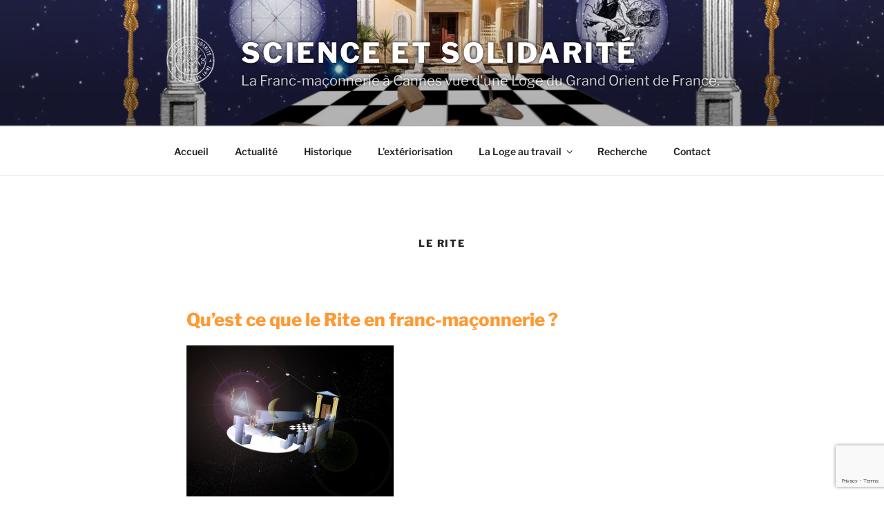

--- FILE ---
content_type: text/html; charset=utf-8
request_url: https://www.google.com/recaptcha/api2/anchor?ar=1&k=6LdAwIsUAAAAAGiffa4GsSm3_U631gYCXOPeOExB&co=aHR0cHM6Ly93d3cuc2NpZW5jZS1zb2xpZGFyaXRlLm9yZzo0NDM.&hl=en&v=PoyoqOPhxBO7pBk68S4YbpHZ&size=invisible&anchor-ms=20000&execute-ms=30000&cb=yb6v8tm3goia
body_size: 48628
content:
<!DOCTYPE HTML><html dir="ltr" lang="en"><head><meta http-equiv="Content-Type" content="text/html; charset=UTF-8">
<meta http-equiv="X-UA-Compatible" content="IE=edge">
<title>reCAPTCHA</title>
<style type="text/css">
/* cyrillic-ext */
@font-face {
  font-family: 'Roboto';
  font-style: normal;
  font-weight: 400;
  font-stretch: 100%;
  src: url(//fonts.gstatic.com/s/roboto/v48/KFO7CnqEu92Fr1ME7kSn66aGLdTylUAMa3GUBHMdazTgWw.woff2) format('woff2');
  unicode-range: U+0460-052F, U+1C80-1C8A, U+20B4, U+2DE0-2DFF, U+A640-A69F, U+FE2E-FE2F;
}
/* cyrillic */
@font-face {
  font-family: 'Roboto';
  font-style: normal;
  font-weight: 400;
  font-stretch: 100%;
  src: url(//fonts.gstatic.com/s/roboto/v48/KFO7CnqEu92Fr1ME7kSn66aGLdTylUAMa3iUBHMdazTgWw.woff2) format('woff2');
  unicode-range: U+0301, U+0400-045F, U+0490-0491, U+04B0-04B1, U+2116;
}
/* greek-ext */
@font-face {
  font-family: 'Roboto';
  font-style: normal;
  font-weight: 400;
  font-stretch: 100%;
  src: url(//fonts.gstatic.com/s/roboto/v48/KFO7CnqEu92Fr1ME7kSn66aGLdTylUAMa3CUBHMdazTgWw.woff2) format('woff2');
  unicode-range: U+1F00-1FFF;
}
/* greek */
@font-face {
  font-family: 'Roboto';
  font-style: normal;
  font-weight: 400;
  font-stretch: 100%;
  src: url(//fonts.gstatic.com/s/roboto/v48/KFO7CnqEu92Fr1ME7kSn66aGLdTylUAMa3-UBHMdazTgWw.woff2) format('woff2');
  unicode-range: U+0370-0377, U+037A-037F, U+0384-038A, U+038C, U+038E-03A1, U+03A3-03FF;
}
/* math */
@font-face {
  font-family: 'Roboto';
  font-style: normal;
  font-weight: 400;
  font-stretch: 100%;
  src: url(//fonts.gstatic.com/s/roboto/v48/KFO7CnqEu92Fr1ME7kSn66aGLdTylUAMawCUBHMdazTgWw.woff2) format('woff2');
  unicode-range: U+0302-0303, U+0305, U+0307-0308, U+0310, U+0312, U+0315, U+031A, U+0326-0327, U+032C, U+032F-0330, U+0332-0333, U+0338, U+033A, U+0346, U+034D, U+0391-03A1, U+03A3-03A9, U+03B1-03C9, U+03D1, U+03D5-03D6, U+03F0-03F1, U+03F4-03F5, U+2016-2017, U+2034-2038, U+203C, U+2040, U+2043, U+2047, U+2050, U+2057, U+205F, U+2070-2071, U+2074-208E, U+2090-209C, U+20D0-20DC, U+20E1, U+20E5-20EF, U+2100-2112, U+2114-2115, U+2117-2121, U+2123-214F, U+2190, U+2192, U+2194-21AE, U+21B0-21E5, U+21F1-21F2, U+21F4-2211, U+2213-2214, U+2216-22FF, U+2308-230B, U+2310, U+2319, U+231C-2321, U+2336-237A, U+237C, U+2395, U+239B-23B7, U+23D0, U+23DC-23E1, U+2474-2475, U+25AF, U+25B3, U+25B7, U+25BD, U+25C1, U+25CA, U+25CC, U+25FB, U+266D-266F, U+27C0-27FF, U+2900-2AFF, U+2B0E-2B11, U+2B30-2B4C, U+2BFE, U+3030, U+FF5B, U+FF5D, U+1D400-1D7FF, U+1EE00-1EEFF;
}
/* symbols */
@font-face {
  font-family: 'Roboto';
  font-style: normal;
  font-weight: 400;
  font-stretch: 100%;
  src: url(//fonts.gstatic.com/s/roboto/v48/KFO7CnqEu92Fr1ME7kSn66aGLdTylUAMaxKUBHMdazTgWw.woff2) format('woff2');
  unicode-range: U+0001-000C, U+000E-001F, U+007F-009F, U+20DD-20E0, U+20E2-20E4, U+2150-218F, U+2190, U+2192, U+2194-2199, U+21AF, U+21E6-21F0, U+21F3, U+2218-2219, U+2299, U+22C4-22C6, U+2300-243F, U+2440-244A, U+2460-24FF, U+25A0-27BF, U+2800-28FF, U+2921-2922, U+2981, U+29BF, U+29EB, U+2B00-2BFF, U+4DC0-4DFF, U+FFF9-FFFB, U+10140-1018E, U+10190-1019C, U+101A0, U+101D0-101FD, U+102E0-102FB, U+10E60-10E7E, U+1D2C0-1D2D3, U+1D2E0-1D37F, U+1F000-1F0FF, U+1F100-1F1AD, U+1F1E6-1F1FF, U+1F30D-1F30F, U+1F315, U+1F31C, U+1F31E, U+1F320-1F32C, U+1F336, U+1F378, U+1F37D, U+1F382, U+1F393-1F39F, U+1F3A7-1F3A8, U+1F3AC-1F3AF, U+1F3C2, U+1F3C4-1F3C6, U+1F3CA-1F3CE, U+1F3D4-1F3E0, U+1F3ED, U+1F3F1-1F3F3, U+1F3F5-1F3F7, U+1F408, U+1F415, U+1F41F, U+1F426, U+1F43F, U+1F441-1F442, U+1F444, U+1F446-1F449, U+1F44C-1F44E, U+1F453, U+1F46A, U+1F47D, U+1F4A3, U+1F4B0, U+1F4B3, U+1F4B9, U+1F4BB, U+1F4BF, U+1F4C8-1F4CB, U+1F4D6, U+1F4DA, U+1F4DF, U+1F4E3-1F4E6, U+1F4EA-1F4ED, U+1F4F7, U+1F4F9-1F4FB, U+1F4FD-1F4FE, U+1F503, U+1F507-1F50B, U+1F50D, U+1F512-1F513, U+1F53E-1F54A, U+1F54F-1F5FA, U+1F610, U+1F650-1F67F, U+1F687, U+1F68D, U+1F691, U+1F694, U+1F698, U+1F6AD, U+1F6B2, U+1F6B9-1F6BA, U+1F6BC, U+1F6C6-1F6CF, U+1F6D3-1F6D7, U+1F6E0-1F6EA, U+1F6F0-1F6F3, U+1F6F7-1F6FC, U+1F700-1F7FF, U+1F800-1F80B, U+1F810-1F847, U+1F850-1F859, U+1F860-1F887, U+1F890-1F8AD, U+1F8B0-1F8BB, U+1F8C0-1F8C1, U+1F900-1F90B, U+1F93B, U+1F946, U+1F984, U+1F996, U+1F9E9, U+1FA00-1FA6F, U+1FA70-1FA7C, U+1FA80-1FA89, U+1FA8F-1FAC6, U+1FACE-1FADC, U+1FADF-1FAE9, U+1FAF0-1FAF8, U+1FB00-1FBFF;
}
/* vietnamese */
@font-face {
  font-family: 'Roboto';
  font-style: normal;
  font-weight: 400;
  font-stretch: 100%;
  src: url(//fonts.gstatic.com/s/roboto/v48/KFO7CnqEu92Fr1ME7kSn66aGLdTylUAMa3OUBHMdazTgWw.woff2) format('woff2');
  unicode-range: U+0102-0103, U+0110-0111, U+0128-0129, U+0168-0169, U+01A0-01A1, U+01AF-01B0, U+0300-0301, U+0303-0304, U+0308-0309, U+0323, U+0329, U+1EA0-1EF9, U+20AB;
}
/* latin-ext */
@font-face {
  font-family: 'Roboto';
  font-style: normal;
  font-weight: 400;
  font-stretch: 100%;
  src: url(//fonts.gstatic.com/s/roboto/v48/KFO7CnqEu92Fr1ME7kSn66aGLdTylUAMa3KUBHMdazTgWw.woff2) format('woff2');
  unicode-range: U+0100-02BA, U+02BD-02C5, U+02C7-02CC, U+02CE-02D7, U+02DD-02FF, U+0304, U+0308, U+0329, U+1D00-1DBF, U+1E00-1E9F, U+1EF2-1EFF, U+2020, U+20A0-20AB, U+20AD-20C0, U+2113, U+2C60-2C7F, U+A720-A7FF;
}
/* latin */
@font-face {
  font-family: 'Roboto';
  font-style: normal;
  font-weight: 400;
  font-stretch: 100%;
  src: url(//fonts.gstatic.com/s/roboto/v48/KFO7CnqEu92Fr1ME7kSn66aGLdTylUAMa3yUBHMdazQ.woff2) format('woff2');
  unicode-range: U+0000-00FF, U+0131, U+0152-0153, U+02BB-02BC, U+02C6, U+02DA, U+02DC, U+0304, U+0308, U+0329, U+2000-206F, U+20AC, U+2122, U+2191, U+2193, U+2212, U+2215, U+FEFF, U+FFFD;
}
/* cyrillic-ext */
@font-face {
  font-family: 'Roboto';
  font-style: normal;
  font-weight: 500;
  font-stretch: 100%;
  src: url(//fonts.gstatic.com/s/roboto/v48/KFO7CnqEu92Fr1ME7kSn66aGLdTylUAMa3GUBHMdazTgWw.woff2) format('woff2');
  unicode-range: U+0460-052F, U+1C80-1C8A, U+20B4, U+2DE0-2DFF, U+A640-A69F, U+FE2E-FE2F;
}
/* cyrillic */
@font-face {
  font-family: 'Roboto';
  font-style: normal;
  font-weight: 500;
  font-stretch: 100%;
  src: url(//fonts.gstatic.com/s/roboto/v48/KFO7CnqEu92Fr1ME7kSn66aGLdTylUAMa3iUBHMdazTgWw.woff2) format('woff2');
  unicode-range: U+0301, U+0400-045F, U+0490-0491, U+04B0-04B1, U+2116;
}
/* greek-ext */
@font-face {
  font-family: 'Roboto';
  font-style: normal;
  font-weight: 500;
  font-stretch: 100%;
  src: url(//fonts.gstatic.com/s/roboto/v48/KFO7CnqEu92Fr1ME7kSn66aGLdTylUAMa3CUBHMdazTgWw.woff2) format('woff2');
  unicode-range: U+1F00-1FFF;
}
/* greek */
@font-face {
  font-family: 'Roboto';
  font-style: normal;
  font-weight: 500;
  font-stretch: 100%;
  src: url(//fonts.gstatic.com/s/roboto/v48/KFO7CnqEu92Fr1ME7kSn66aGLdTylUAMa3-UBHMdazTgWw.woff2) format('woff2');
  unicode-range: U+0370-0377, U+037A-037F, U+0384-038A, U+038C, U+038E-03A1, U+03A3-03FF;
}
/* math */
@font-face {
  font-family: 'Roboto';
  font-style: normal;
  font-weight: 500;
  font-stretch: 100%;
  src: url(//fonts.gstatic.com/s/roboto/v48/KFO7CnqEu92Fr1ME7kSn66aGLdTylUAMawCUBHMdazTgWw.woff2) format('woff2');
  unicode-range: U+0302-0303, U+0305, U+0307-0308, U+0310, U+0312, U+0315, U+031A, U+0326-0327, U+032C, U+032F-0330, U+0332-0333, U+0338, U+033A, U+0346, U+034D, U+0391-03A1, U+03A3-03A9, U+03B1-03C9, U+03D1, U+03D5-03D6, U+03F0-03F1, U+03F4-03F5, U+2016-2017, U+2034-2038, U+203C, U+2040, U+2043, U+2047, U+2050, U+2057, U+205F, U+2070-2071, U+2074-208E, U+2090-209C, U+20D0-20DC, U+20E1, U+20E5-20EF, U+2100-2112, U+2114-2115, U+2117-2121, U+2123-214F, U+2190, U+2192, U+2194-21AE, U+21B0-21E5, U+21F1-21F2, U+21F4-2211, U+2213-2214, U+2216-22FF, U+2308-230B, U+2310, U+2319, U+231C-2321, U+2336-237A, U+237C, U+2395, U+239B-23B7, U+23D0, U+23DC-23E1, U+2474-2475, U+25AF, U+25B3, U+25B7, U+25BD, U+25C1, U+25CA, U+25CC, U+25FB, U+266D-266F, U+27C0-27FF, U+2900-2AFF, U+2B0E-2B11, U+2B30-2B4C, U+2BFE, U+3030, U+FF5B, U+FF5D, U+1D400-1D7FF, U+1EE00-1EEFF;
}
/* symbols */
@font-face {
  font-family: 'Roboto';
  font-style: normal;
  font-weight: 500;
  font-stretch: 100%;
  src: url(//fonts.gstatic.com/s/roboto/v48/KFO7CnqEu92Fr1ME7kSn66aGLdTylUAMaxKUBHMdazTgWw.woff2) format('woff2');
  unicode-range: U+0001-000C, U+000E-001F, U+007F-009F, U+20DD-20E0, U+20E2-20E4, U+2150-218F, U+2190, U+2192, U+2194-2199, U+21AF, U+21E6-21F0, U+21F3, U+2218-2219, U+2299, U+22C4-22C6, U+2300-243F, U+2440-244A, U+2460-24FF, U+25A0-27BF, U+2800-28FF, U+2921-2922, U+2981, U+29BF, U+29EB, U+2B00-2BFF, U+4DC0-4DFF, U+FFF9-FFFB, U+10140-1018E, U+10190-1019C, U+101A0, U+101D0-101FD, U+102E0-102FB, U+10E60-10E7E, U+1D2C0-1D2D3, U+1D2E0-1D37F, U+1F000-1F0FF, U+1F100-1F1AD, U+1F1E6-1F1FF, U+1F30D-1F30F, U+1F315, U+1F31C, U+1F31E, U+1F320-1F32C, U+1F336, U+1F378, U+1F37D, U+1F382, U+1F393-1F39F, U+1F3A7-1F3A8, U+1F3AC-1F3AF, U+1F3C2, U+1F3C4-1F3C6, U+1F3CA-1F3CE, U+1F3D4-1F3E0, U+1F3ED, U+1F3F1-1F3F3, U+1F3F5-1F3F7, U+1F408, U+1F415, U+1F41F, U+1F426, U+1F43F, U+1F441-1F442, U+1F444, U+1F446-1F449, U+1F44C-1F44E, U+1F453, U+1F46A, U+1F47D, U+1F4A3, U+1F4B0, U+1F4B3, U+1F4B9, U+1F4BB, U+1F4BF, U+1F4C8-1F4CB, U+1F4D6, U+1F4DA, U+1F4DF, U+1F4E3-1F4E6, U+1F4EA-1F4ED, U+1F4F7, U+1F4F9-1F4FB, U+1F4FD-1F4FE, U+1F503, U+1F507-1F50B, U+1F50D, U+1F512-1F513, U+1F53E-1F54A, U+1F54F-1F5FA, U+1F610, U+1F650-1F67F, U+1F687, U+1F68D, U+1F691, U+1F694, U+1F698, U+1F6AD, U+1F6B2, U+1F6B9-1F6BA, U+1F6BC, U+1F6C6-1F6CF, U+1F6D3-1F6D7, U+1F6E0-1F6EA, U+1F6F0-1F6F3, U+1F6F7-1F6FC, U+1F700-1F7FF, U+1F800-1F80B, U+1F810-1F847, U+1F850-1F859, U+1F860-1F887, U+1F890-1F8AD, U+1F8B0-1F8BB, U+1F8C0-1F8C1, U+1F900-1F90B, U+1F93B, U+1F946, U+1F984, U+1F996, U+1F9E9, U+1FA00-1FA6F, U+1FA70-1FA7C, U+1FA80-1FA89, U+1FA8F-1FAC6, U+1FACE-1FADC, U+1FADF-1FAE9, U+1FAF0-1FAF8, U+1FB00-1FBFF;
}
/* vietnamese */
@font-face {
  font-family: 'Roboto';
  font-style: normal;
  font-weight: 500;
  font-stretch: 100%;
  src: url(//fonts.gstatic.com/s/roboto/v48/KFO7CnqEu92Fr1ME7kSn66aGLdTylUAMa3OUBHMdazTgWw.woff2) format('woff2');
  unicode-range: U+0102-0103, U+0110-0111, U+0128-0129, U+0168-0169, U+01A0-01A1, U+01AF-01B0, U+0300-0301, U+0303-0304, U+0308-0309, U+0323, U+0329, U+1EA0-1EF9, U+20AB;
}
/* latin-ext */
@font-face {
  font-family: 'Roboto';
  font-style: normal;
  font-weight: 500;
  font-stretch: 100%;
  src: url(//fonts.gstatic.com/s/roboto/v48/KFO7CnqEu92Fr1ME7kSn66aGLdTylUAMa3KUBHMdazTgWw.woff2) format('woff2');
  unicode-range: U+0100-02BA, U+02BD-02C5, U+02C7-02CC, U+02CE-02D7, U+02DD-02FF, U+0304, U+0308, U+0329, U+1D00-1DBF, U+1E00-1E9F, U+1EF2-1EFF, U+2020, U+20A0-20AB, U+20AD-20C0, U+2113, U+2C60-2C7F, U+A720-A7FF;
}
/* latin */
@font-face {
  font-family: 'Roboto';
  font-style: normal;
  font-weight: 500;
  font-stretch: 100%;
  src: url(//fonts.gstatic.com/s/roboto/v48/KFO7CnqEu92Fr1ME7kSn66aGLdTylUAMa3yUBHMdazQ.woff2) format('woff2');
  unicode-range: U+0000-00FF, U+0131, U+0152-0153, U+02BB-02BC, U+02C6, U+02DA, U+02DC, U+0304, U+0308, U+0329, U+2000-206F, U+20AC, U+2122, U+2191, U+2193, U+2212, U+2215, U+FEFF, U+FFFD;
}
/* cyrillic-ext */
@font-face {
  font-family: 'Roboto';
  font-style: normal;
  font-weight: 900;
  font-stretch: 100%;
  src: url(//fonts.gstatic.com/s/roboto/v48/KFO7CnqEu92Fr1ME7kSn66aGLdTylUAMa3GUBHMdazTgWw.woff2) format('woff2');
  unicode-range: U+0460-052F, U+1C80-1C8A, U+20B4, U+2DE0-2DFF, U+A640-A69F, U+FE2E-FE2F;
}
/* cyrillic */
@font-face {
  font-family: 'Roboto';
  font-style: normal;
  font-weight: 900;
  font-stretch: 100%;
  src: url(//fonts.gstatic.com/s/roboto/v48/KFO7CnqEu92Fr1ME7kSn66aGLdTylUAMa3iUBHMdazTgWw.woff2) format('woff2');
  unicode-range: U+0301, U+0400-045F, U+0490-0491, U+04B0-04B1, U+2116;
}
/* greek-ext */
@font-face {
  font-family: 'Roboto';
  font-style: normal;
  font-weight: 900;
  font-stretch: 100%;
  src: url(//fonts.gstatic.com/s/roboto/v48/KFO7CnqEu92Fr1ME7kSn66aGLdTylUAMa3CUBHMdazTgWw.woff2) format('woff2');
  unicode-range: U+1F00-1FFF;
}
/* greek */
@font-face {
  font-family: 'Roboto';
  font-style: normal;
  font-weight: 900;
  font-stretch: 100%;
  src: url(//fonts.gstatic.com/s/roboto/v48/KFO7CnqEu92Fr1ME7kSn66aGLdTylUAMa3-UBHMdazTgWw.woff2) format('woff2');
  unicode-range: U+0370-0377, U+037A-037F, U+0384-038A, U+038C, U+038E-03A1, U+03A3-03FF;
}
/* math */
@font-face {
  font-family: 'Roboto';
  font-style: normal;
  font-weight: 900;
  font-stretch: 100%;
  src: url(//fonts.gstatic.com/s/roboto/v48/KFO7CnqEu92Fr1ME7kSn66aGLdTylUAMawCUBHMdazTgWw.woff2) format('woff2');
  unicode-range: U+0302-0303, U+0305, U+0307-0308, U+0310, U+0312, U+0315, U+031A, U+0326-0327, U+032C, U+032F-0330, U+0332-0333, U+0338, U+033A, U+0346, U+034D, U+0391-03A1, U+03A3-03A9, U+03B1-03C9, U+03D1, U+03D5-03D6, U+03F0-03F1, U+03F4-03F5, U+2016-2017, U+2034-2038, U+203C, U+2040, U+2043, U+2047, U+2050, U+2057, U+205F, U+2070-2071, U+2074-208E, U+2090-209C, U+20D0-20DC, U+20E1, U+20E5-20EF, U+2100-2112, U+2114-2115, U+2117-2121, U+2123-214F, U+2190, U+2192, U+2194-21AE, U+21B0-21E5, U+21F1-21F2, U+21F4-2211, U+2213-2214, U+2216-22FF, U+2308-230B, U+2310, U+2319, U+231C-2321, U+2336-237A, U+237C, U+2395, U+239B-23B7, U+23D0, U+23DC-23E1, U+2474-2475, U+25AF, U+25B3, U+25B7, U+25BD, U+25C1, U+25CA, U+25CC, U+25FB, U+266D-266F, U+27C0-27FF, U+2900-2AFF, U+2B0E-2B11, U+2B30-2B4C, U+2BFE, U+3030, U+FF5B, U+FF5D, U+1D400-1D7FF, U+1EE00-1EEFF;
}
/* symbols */
@font-face {
  font-family: 'Roboto';
  font-style: normal;
  font-weight: 900;
  font-stretch: 100%;
  src: url(//fonts.gstatic.com/s/roboto/v48/KFO7CnqEu92Fr1ME7kSn66aGLdTylUAMaxKUBHMdazTgWw.woff2) format('woff2');
  unicode-range: U+0001-000C, U+000E-001F, U+007F-009F, U+20DD-20E0, U+20E2-20E4, U+2150-218F, U+2190, U+2192, U+2194-2199, U+21AF, U+21E6-21F0, U+21F3, U+2218-2219, U+2299, U+22C4-22C6, U+2300-243F, U+2440-244A, U+2460-24FF, U+25A0-27BF, U+2800-28FF, U+2921-2922, U+2981, U+29BF, U+29EB, U+2B00-2BFF, U+4DC0-4DFF, U+FFF9-FFFB, U+10140-1018E, U+10190-1019C, U+101A0, U+101D0-101FD, U+102E0-102FB, U+10E60-10E7E, U+1D2C0-1D2D3, U+1D2E0-1D37F, U+1F000-1F0FF, U+1F100-1F1AD, U+1F1E6-1F1FF, U+1F30D-1F30F, U+1F315, U+1F31C, U+1F31E, U+1F320-1F32C, U+1F336, U+1F378, U+1F37D, U+1F382, U+1F393-1F39F, U+1F3A7-1F3A8, U+1F3AC-1F3AF, U+1F3C2, U+1F3C4-1F3C6, U+1F3CA-1F3CE, U+1F3D4-1F3E0, U+1F3ED, U+1F3F1-1F3F3, U+1F3F5-1F3F7, U+1F408, U+1F415, U+1F41F, U+1F426, U+1F43F, U+1F441-1F442, U+1F444, U+1F446-1F449, U+1F44C-1F44E, U+1F453, U+1F46A, U+1F47D, U+1F4A3, U+1F4B0, U+1F4B3, U+1F4B9, U+1F4BB, U+1F4BF, U+1F4C8-1F4CB, U+1F4D6, U+1F4DA, U+1F4DF, U+1F4E3-1F4E6, U+1F4EA-1F4ED, U+1F4F7, U+1F4F9-1F4FB, U+1F4FD-1F4FE, U+1F503, U+1F507-1F50B, U+1F50D, U+1F512-1F513, U+1F53E-1F54A, U+1F54F-1F5FA, U+1F610, U+1F650-1F67F, U+1F687, U+1F68D, U+1F691, U+1F694, U+1F698, U+1F6AD, U+1F6B2, U+1F6B9-1F6BA, U+1F6BC, U+1F6C6-1F6CF, U+1F6D3-1F6D7, U+1F6E0-1F6EA, U+1F6F0-1F6F3, U+1F6F7-1F6FC, U+1F700-1F7FF, U+1F800-1F80B, U+1F810-1F847, U+1F850-1F859, U+1F860-1F887, U+1F890-1F8AD, U+1F8B0-1F8BB, U+1F8C0-1F8C1, U+1F900-1F90B, U+1F93B, U+1F946, U+1F984, U+1F996, U+1F9E9, U+1FA00-1FA6F, U+1FA70-1FA7C, U+1FA80-1FA89, U+1FA8F-1FAC6, U+1FACE-1FADC, U+1FADF-1FAE9, U+1FAF0-1FAF8, U+1FB00-1FBFF;
}
/* vietnamese */
@font-face {
  font-family: 'Roboto';
  font-style: normal;
  font-weight: 900;
  font-stretch: 100%;
  src: url(//fonts.gstatic.com/s/roboto/v48/KFO7CnqEu92Fr1ME7kSn66aGLdTylUAMa3OUBHMdazTgWw.woff2) format('woff2');
  unicode-range: U+0102-0103, U+0110-0111, U+0128-0129, U+0168-0169, U+01A0-01A1, U+01AF-01B0, U+0300-0301, U+0303-0304, U+0308-0309, U+0323, U+0329, U+1EA0-1EF9, U+20AB;
}
/* latin-ext */
@font-face {
  font-family: 'Roboto';
  font-style: normal;
  font-weight: 900;
  font-stretch: 100%;
  src: url(//fonts.gstatic.com/s/roboto/v48/KFO7CnqEu92Fr1ME7kSn66aGLdTylUAMa3KUBHMdazTgWw.woff2) format('woff2');
  unicode-range: U+0100-02BA, U+02BD-02C5, U+02C7-02CC, U+02CE-02D7, U+02DD-02FF, U+0304, U+0308, U+0329, U+1D00-1DBF, U+1E00-1E9F, U+1EF2-1EFF, U+2020, U+20A0-20AB, U+20AD-20C0, U+2113, U+2C60-2C7F, U+A720-A7FF;
}
/* latin */
@font-face {
  font-family: 'Roboto';
  font-style: normal;
  font-weight: 900;
  font-stretch: 100%;
  src: url(//fonts.gstatic.com/s/roboto/v48/KFO7CnqEu92Fr1ME7kSn66aGLdTylUAMa3yUBHMdazQ.woff2) format('woff2');
  unicode-range: U+0000-00FF, U+0131, U+0152-0153, U+02BB-02BC, U+02C6, U+02DA, U+02DC, U+0304, U+0308, U+0329, U+2000-206F, U+20AC, U+2122, U+2191, U+2193, U+2212, U+2215, U+FEFF, U+FFFD;
}

</style>
<link rel="stylesheet" type="text/css" href="https://www.gstatic.com/recaptcha/releases/PoyoqOPhxBO7pBk68S4YbpHZ/styles__ltr.css">
<script nonce="GDKxRMgHyOGbkaU9x2e7JQ" type="text/javascript">window['__recaptcha_api'] = 'https://www.google.com/recaptcha/api2/';</script>
<script type="text/javascript" src="https://www.gstatic.com/recaptcha/releases/PoyoqOPhxBO7pBk68S4YbpHZ/recaptcha__en.js" nonce="GDKxRMgHyOGbkaU9x2e7JQ">
      
    </script></head>
<body><div id="rc-anchor-alert" class="rc-anchor-alert"></div>
<input type="hidden" id="recaptcha-token" value="[base64]">
<script type="text/javascript" nonce="GDKxRMgHyOGbkaU9x2e7JQ">
      recaptcha.anchor.Main.init("[\x22ainput\x22,[\x22bgdata\x22,\x22\x22,\[base64]/[base64]/[base64]/[base64]/[base64]/[base64]/[base64]/[base64]/[base64]/[base64]\\u003d\x22,\[base64]\\u003d\\u003d\x22,\x22S8Odwo4cK8Oow45VwovDqcO8c30eSsKrw6tjQMKtR3LDucOzwrtTfcOXw7zCggDCpg08wqUkwqZ5a8KIecKaJQXDoHR8ecKpwpfDj8KRw5PDhMKaw5fDogHCsmjCo8KowqvCkcK4w4vCgSbDvcKhC8KPZFDDicO6worDosOZw7/CjMOywq0HTsKSwql3fAg2wqQjwrIdBcKewpvDqU/DocK7w5bCn8OsB0FGwrcdwqHCvMKNwpktGcK0HUDDocOywobCtMOPwoHCoz3DkzXCgMOAw4LDjsO1wpsKwptAIMOfwr01wpJcSMOjwqAeZcKuw5tJT8KkwrVuw6pQw5HCnDfDngrCs1HCjcO/OcK9w5tIwrzDi8OQF8OMPj4XBcKHZQ55UcOeJsKeR8OYLcOSwr7Dg3HDlsKyw7DCmCLDnyVCegbCojUaw416w7Y3wqfCnxzDpTXDvsKJH8OZwqpQwq7DksK7w4PDr1hUcMK/[base64]/CsD0Nw6kSwqdIeUPDhCISw6zDlMORGcK6w4B9KhNgNAvDr8KTH23CssO/PGxDwrTCiERWw4XDv8OyScObw7nCq8OqXG0oNsOnwpk1QcOFTHM5N8Onw4LCk8OPw4/Cl8K4PcKgwrA2EcKCwoHCihrDjsO4fmfDvgABwqtzwpfCrMOuwppCXWvDiMOzFhx8FmJtwrzDrlNjw77CvcKZWsOjFWx5w6wiB8Kxw7zClMO2wr/ClsO3W1RzLDJNB1MGwrbDi1lccMOjwqQdwoltOsKTHsKMKsKXw7DDuMKeN8O7wqnCrcKww64aw7Mjw6Q7dcK3bgxXwqbDgMOFwrzCgcOIwqfDlW3CrUHDnsOVwrF/wq7Cj8KTRcKkwph3bsOnw6TCsiYoHsKswoYsw6sPwqbDrcK/wq9fBcK/[base64]/Dsktlw7/DtHNTw5fDuMOSInPDgEzCocK/[base64]/Dv8KPwozChcKBwrgBNsOef8OfBRVxOcK5w6fCmmVUEQXDu8KKdXTChcKpwosNw7bCpg/[base64]/DqljDu8OGOMKWAcK4FMO3w43DncKLw7vCvCnDiiMkPEh9VFLDv8O6TMOnfcKRfcOjwr14Kz8BdnjDmCTCr3sLwqDDh1JkPsKhwpfDksKgwr4xw54twq7DtMKbwpzCtcOALsK1w7/[base64]/Ck0Bzw7gjw6xtwrxSMnAywok7w4BvdidGbVLDtGvDgMO/UhJDwp4oTCHCvXYVesKrNcO5w5zCngDChsK0wpTCpcO1VMO2ZBDCuBFNw5jDrm3DlcO2w68Zwq/[base64]/[base64]/DlMKaKsOqwo4aRsKRHsOvTcKOe2g6wrYhf8KrFEjDo3HDmmHCpcOuZA/CrAPCqMOIwqfDhkDDh8OJwowMEVp5wrRRw6MgwpHChcKzf8KVC8KnAT3CtsKATMO1CTFJwozDssKfwq7DosK/[base64]/w4zCvE/[base64]/Co8OxW8OKCiDDmsO2KcKfwonCrD5yw5PDgVfDoxXCkcOyw7nDj8O9woM1w4UzCAM7wqI8XCtRwrjDssO6EsKNw4nCncK6w4cEFMKVCypww5E0Z8K3wrQ7w61mRcKiw455w5QewqLCn8K8Bx/[base64]/CEBBw6TDoMKWwqpdw43DvMO1woDCiWNlVG8wwqQhwpjCgkMhw4k/w7lWw7fDisOUecKGacO/wqPCt8KdwovCuHxnw67Co8OSRAkRGcKDABzDtS/CswrCrcKgcsKJw7XDrcO9AlXChcKawqktO8KNw7DDo1/CuMKAb3LDsmnCrFzCqGfDtsKdw4ULw5jDv2jCpwZGwoQdw7ILIMKXY8Kdw5J6wr1YwonCvWvDkFQTw7rDmSfDjlLDiiwBwp/DtsOmw4FYSCbCpRDCoMOiw6g9w5HCo8K+wo/Cmk3CjMOJwr/CssOZw50WLjzDs27DqiI5CwbDjHwgwpcSw7LCnTjCvRXCs8KWwqzCmywNwoTCtMKgwqUDb8ObwohmN2DDn20gbMOXw5IQw6TDqMOZwqzDpMOOBGzDhMO5woHCjRPDusKHB8KZw4jCuMKrwrHCixY/FcKwN3JewqR0wqh4woAcwqxfw7/[base64]/KsK9w7EKGFjChSVSZVnDqsKefMOMwrk8w5V4dy0+w7/[base64]/DgsOVw6N9McOrwozDiAvDl8KDBkvDsw9+w77Cp8OkwqZ6woACIMOCACV8DcKXwrUtOcOeVsKgw7/[base64]/[base64]/wpvDlsOMJMKYGMOVw7dpw74WwoXCpUXCicKOP1gld3/DgUXCnH0HdFhbaGbDkDbDpk/DtcO1WQkFIcKswoHDnnzDsDTDicKLwrfClcO+wrdLw7l6J1TDoULCg2/DuS7DuxTChMODGsKgVMORw7bCs2IqbnLCpcOIwphfw6IfUQPCtQAVBAkJw6M5G1lnwoguw6/ClcO9w5QATMKBw7hIM3gMY0TDkMOfE8OfW8K+Vy01w7NeD8K7HWxlwpdLwpc5w4HCvMO4wpkSMzHCv8K1wpfDpwdmTEpYNMOWNH/DosOfwqRjR8OVc1EyScKmfMKew55gKH5qTsOsEC/CrxjDlsOZw4XCn8OyJ8OBwpw1wqHDisKaGiHCt8KzesO4fDNRUMO3PmHCtThAw7TDrQzDvHPDq37DoCLCrVNUwojCvxLDiMKoZg4rCMOIw4RNw5h7w6HDtxg4wqluLsK8UD3CtsKVaMOOTGHCtR/Dng5GNyQPDsOkPsOYw4o8w6NGP8OLwoLDjWEnGU/DmcKiwoUGKsOqQyPCqcO9wobDiMKXwpt/w5B2VXsaEx3CuVnCpWPDjnHDlcKCYsO/TsOOCH3DssOCWyTDmFh2TxnDlcKiMsOQwrU+LF8HdcOWS8Kdw7UyWMK1w7/[base64]/CnsK0Q2sewp1hQ8OHfsKiW8K0w5FpwqPDpE8GHwfCuyVEUiQVw4VUdAnDiMOqLlDCi21Mwo8QLCsUw7vDusONw4vCgcOOw440w5XCnQEHwrXDm8O/w7HCusOyRwN7OcO0AwPCr8KUf8OHMzXClAQ2w7nDu8O+woTDiMKXw7gRYcOmDBPDpsOVw4Nxw6vDkT3DvsOYT8OlDsODGcKuBFhMw7BUBMObB27Di8OmXGbCsETDpy8uY8O0w7QXwrt9wqJUwpNMwrprwphwNFc6wqJ/[base64]/DpzUowpbCoFoYwqZaHnjDmMKIw5fCuQDCsWFlPcO7Tw/[base64]/CncKkwoBcwqrCgcOQGMKgwpjClcONwr48dcKBw5F9VBHDj3Mse8K7w4XDjcOaw5M7d3/DuznDucOtWWjDrxtYYsK3DknDgMOyUcOxA8Ofw7VZM8OZw4LCosKUwrnDoy5dABDDrg81wqtFw6IreMKJwqzCr8KHw4Qww7PCuCdewpXCqMKNwo/DmWkmwqFZwqJzFcKTw4nCpyjDl17ChMOKcsKaw5rCscKECcO8wojCt8O5wp0Zw7lkfHfDmsKaPih2wo7Cu8Otw5jDu8Oxw5sTw7TCgsOowrgiw43CjsODwoHDosOVSB8gcwvDnsOlQcKdeijDigY0KgfCrgtww4bDqC7CiMO7woMdwrk9Wn1/Z8KHw7M+Gn5fwrXCuh4aw4vDn8O1aTo3wo4+w5DDtMO4N8O/w7fDtnsDwoHDsMOkCm3CoMKdw4TCny4hC1gtw55ZSsK8fDvCtSbDkMO9HcOfIMK/wr/DoQfCm8OARsKwwpnDtMKeK8OlwpRqw7TDiRBQecKqwrdrDjDCoUXDtMKGwqbDg8Ojw6xlwp7Djl98GsO/w7pKw6Buwql9w5/CncKxE8KmwqPDpMKiUTsWTgfDvEB5NMK1wrYDXWwYc2TDkV3DvMK/w6UqLsKDw5RPRsOOwoLDncOYbcKpwrdhwqhzwrTCilDChC3Dl8O7JMK+UMOxwobDo1VFbHYNwpTCjMOEbMOIwqIeEcOGejDCgcKDw4bCii3CuMKrw4nDvsOGOMOWTBZ6TcKuGSsowolywoTCoCUXw5QVw49GS3zDkMKtw49lHcKtwq3Coi1zXcO4w4jDrn/ClgsNw74Cwp46UMKLT0Q5wpjCr8OsGGFcw4k9w7rDshdaw7XDuio5bwPCkxgeQMKdw4vDnGdHKcODV2gjEcOpHC4gw6XCj8KTIjjDi8OYwqjDhiAZwovDvsOPwrIXw6/Dk8OrZsOaLiUtwrDClyXCm1ZwwrTDjDNIwq3CoMKCb0VFa8OEdkhCVVTCv8KCdMKFwqjDiMOCdE4Yw59jGcK9WcOVEsOtBMOgGcORwoPDucOEAF/CqRNkw6zDqsKuYMKrw6tew6PDpMOxBQdIR8KQw5PCl8O7FlcwY8KqwoRHwrnCrmzCpsK+w7BGCsKGPcO1QsKmw6/Cp8OBGDQNw6wXwrMxwoPCqHzCpMKpKMOVw7vDrSw0woVAwoswwqADwr3CuW/DqVnDom1zwrjDvsOSwovDhg3Cs8OBw73Cug3CsSTDoALDqsOdABTDkCzCvcONwpLCmsK6bMKdS8K4FcOOHsOvw6nCvsOYwpbCt30iLTEuTWxsf8KEAsOGw7/DrMO0w5lawq7DtGcwAsKKbQ5NPsOjcm9Sw7QdwrU7dsK0UsOyLcOdW8KYO8Kww4FUc1PDkcKzw7ohS8O2wr5Rw5LDjkzClMOjwpHCo8K7w7/CmMOpw7QJwrxuV8OIwpd1WhvDisOBBsKsw747wp7DtwbDkcKnw6jCpTrDq8KVMycwwprDtCkhZzFdSRlpcBJYwojDmlR2A8OAYMK/DCI/XcKAw7DDqWRKekLClx0AbUMuEXnDvyXDpgzDklnCiMOgDsKXfMKbI8O4JcOQdT8aOyJRQMKULH0Sw5rCmcOLSMKlwqktw64Xw6PCm8Owwp4Mw4/[base64]/CvClGwrFdIwvCvi3ClTtiwrEywrJ4w40Hb37Ct8Klw40+aDBbXVlafQZJVcOLfDETw5NPwqnCuMOywoBkBW1Sw4YaIiFFwo7Dq8OzFBDCgUhjTsKyU2lpccOaw5LDtsOswrgbDcK7dRgTE8KCZMOjwqUnFMKjcj/CvsK9wozCkcK9KcOdFB3CnsKjwqTCuBHCu8Odw417w71TwqPCgMKSw5RKPTASH8Kbw7sNw5TCoD4JwpUgbcOYw7ENwqIwD8OZV8Kaw5fDksKzRsK3woQHw5fDgMKlJjcJKsK3MzPCsMO5wph4w5BJw4otwqzDlsKkJsKZwobDpMKCwq8JMG/[base64]/woESDsOfw7PClmnDhMOxw5oNw73Cq2TDnjQ8VD7Co302fsKIG8K5I8OIXMOMGcOnVnjDlMKWOsKyw7HDvsKlKsKLw5ZsQl3CknLDkwDCncOZw6lxBlLCgBnCnUF+wr5ww5t/w5V4QGp0wrcfOMOFw5UFwplXH13CscONw7LDgcOewoM5YybDiAhrOcOUTsOfw60hwozCtsOzbMOXwpHDtVjDv0/Cim3CulXDpsKTJ2HDnzJZPHbCvsOEwrrCucKdwozCg8ORwqbCgRcDSCNLwofDkxJqb1Y2Oh8ZBcOJwqDCqS8Xw7HDpxxzwrxzU8KRWsOTwqHCosK9elnDosKhLVgGwpvDtcOlQD81w5hhf8OSwqvDr8O1wpcyw40/w6/CgsKZFsOMAWU+HcOPwrgFwozCjsK/[base64]/DssO4YcK8Ckd4RcK4c8Otw5jDl8K7W8K6wqnDhcKHecKDw4JBwpPCjMKJw5ciSnnCgsOJwpZGGcOBICvDs8ORVVrCoQwyf8OZJmbDuzIdG8OcOcO2bsKLcUc/GzwVw77Dj3Ybwow1BsO7w4rCtcOFw65Fw5RJwofCosOlBsOzw5phSF3CvMKtZMKJwosUw70Zw4bDqsOtwoYVwpLCucKcw6Bkw5bDpsKqw4/CgcK8w654FV3DlMOcF8O7wr3CnGtqwq/DhQh/w6xdw4YmM8KSw4oUw6sgw7HCrk1mwqLCvMKCSFbDikoEOWZXw7sONcO/RVEWwp5xw7bDpsK+DMKAeMOXXzLDpcKvaQ7Cr8KTClQ4CsOhw7HDpj3CkDU5IsK/Y0bCkcKDWTwQUsO0w4jDusKGMm9gwpjDtRbDhcKHwr3CpcO6w54Vw7bCulwKw7tOwqBAw4cgXATChMK3woIcwpRXGEsMw58WGcODw7jDnw98OMOBfcOML8K0w4PDt8OvQ8KeN8K2wozChzPDsVPClSzCt8KSwo/CgsKXGXfDn3NgX8OHworDhEVefyFUYXpsQ8O6wpcXAAQfVEJRwoISw5Yhw6hHK8Kpwr4+UcOLw5I8wpXDjsOrKHQMOz7CpAxvw4LCmMKYGF8KwpxWIMKcw4vCulPDuDoywoZREsO3RcKTICnCvADDr8OkwrrDp8KwUDoccV5QwpUaw4t1wq/[base64]/[base64]/Gjh5EWfCg07DmCZNw5zDoMOSw7BkRT/[base64]/DkcOoWW8RGMOFKMKKCUfCgsOmbBUvNMO5wp5zVmnDu0tuwq1LKMKAGEt0w6TDt3bDmMOLwrBoCMKKwp3Ck20vw4BRXsOaJRzCgwXDq14JSSvCtcODw5/CjDAbbn4/PMKFwpAowrVMw5HDg0cSeirCoh/Cq8KQYArDiMOPwr0mw7xVwox0wqVTW8K9QGxAf8KmwrfColofw6vDs8O0wpUqccKLAMOGw54DwonDkhHCk8KOw6vChsOEwp1NwoLDr8KZNkQMw4nCosOAwos2fMKPFAU+w6wfQFLClMOSw6JVcMOeVB4Mw7/Cv0U/ZmVgW8KOwr7DogZYw6c2IMKDCsOqwrvDu2/CtHPClMOdXMOEThfChcKnw6/[base64]/Z8KeJ8K8Bz1Vwo3DhsOjw7/DnkPDnQQKwqLDvU8BGcOEKHszw5khwp5UEw/[base64]/wpfCocKBZEPCqMOZL8OKXsKsNRJ5VVTCscK6dcOTwpl7w4vCrAISwoIdw4/[base64]/[base64]/DpiHCjDcHUcOKw63DrGfDp8KBLxXCrTlIwpzDh8OEwpdNwqo2VcONwqLDvMORHEN9Zm7CkA4xwrw/woZXPcKYw5HDj8O0w5wGwr0MTyUjZW3Co8KVEzDDr8Oib8KcfBHCr8K5w5PDu8KLHcKSwrocY1UmwpXDusKfVwzCjsKnw7jClcOPw4UcF8KITnwHHUN6CsOIVMK9ScOYBSHCkQzCu8OHw41aGi/[base64]/CosO5w4NraSTCtMOzwrceTsKdd1pJEsKMfRVew4Rzb8KqDDZwTMKNwoFBBcKGQA/Ck3gcw4RTwpDCjsOnwpLCuyjDrsKNFMOiwqXCmcOuJXbCtsK/wq7CrzfCiHg1w7DDgCARw7lFPCrCs8ODw4bCnWvCkTbDgMKMwrgcw7pQw4xHwr5bw43DijkJAMORZMKxw6LCpz1Iw6pnwrY2LcOnw6nClhnCscKmMMOEVcKNwp3Do3fDrzlMwo/CqsKKw5oFwoRNw7TCqcKNSwDDjG52HkjCkW/CgQrDqyBIIjnCtMK1AilSwrvCqkLDvMOSLcKhMGddOcOnScKJw7PCkFvCjcK4OMO0w7rDt8K1w48beFTCrcO0w5p3woPCmsO7M8OdLsKxwpPDqMKqwpgAZ8OsesKtUsOcwrklw5FgZhh4W0nCisKgDh/Dq8Ozw5w8w5LDh8O0FVPDp1Mtwo/CqQIfNWQeC8KDS8OGHn0ewr7DsFxKwqnChi5De8KVbQnCk8OiwpgNw59Nwpwow6rCu8KEwqPDuUbChU95w5NLTMOYEE/DvcOgb8OjDQjDiT4fw7DCmkfCj8Olw4LChm5bBCrCucK1w5xPSsKNwpVnwo/DsjDDthEPw6I1wqEmwqLDgHd9w7Qga8KJOSdlTWHDtMK6ZQ/CjsO+wrxxwqF0w7DCpsOuw7NodcOvw6kTJwHDn8Kqw7FpwoI4LMOPwoECHcO6wrrDn0HCiGnDtsKcwokFI0cpw61nQ8KQeXFHwrELFcKhwqrCvmN5EcOYQsKpZMK9ScKoDh/CjWnDl8KbJ8O+FG01woJ1P37Dq8K6wo5tVMKAMcO8w5rDkA3DuDTDig4fVMKWAsOTwpjDljrDhC93bXzDlxsDw7hrw5FBw6zCpDHCgcKeNxzDvcKMwrZOEMOow7TDnFLDvcKywrsowpcCWcKbesOFFcKnOMK8QcO8LVDCllTDnsOww4vDm33DtzU8wps6bn/CsMK0wq/DtcKjZ2nDpELDscK4wrzCnlR1Y8OvwopTw4/CghHDhsKWwrcPwpwbdWvDiRQ6TRfDhMOkb8OQAMKIwr/DgjQvdcOGwoYvw7rCky8+OMOVwqknwoHDv8KSw7NAwq0IPQBhwoAqL0jDqsO8wpUfwrXCvTwbwrUEfRhERHbCv3FmwrbDmcKTZsOCAMOFSiLCgsK6w6fDiMKOw6xAwpdWHiLCthzDsBFjwqXDjGQqC0/[base64]/[base64]/wrzCsHnDtsKrIEbCr8KDwqcrwrnCgwPDpTwhw5UFJsOMwqFlwr0bNHPCvsKrw7B5wpbDvQ/CvFhKAnfDrsOuBT4Mwr55wqRwNWfDsB/DhsOKw5Ayw5/[base64]/BWkfw4jCqzJJw6HDkS4pOHfCgSzDp8OMbRhLw6rDhMOYw4MEwpbDqUjCgGLCg27DnmV0OhTDl8O3w4J/ecOeHl94wq4fw5sAw7vDryEMQcOww4vCmcOtw7/DgMK1Y8KXBMOEAcOKVsKjGsKlw7bCi8O1YsKHYmlIwrTCqMK/AcKqR8OnXwPDhT3ChMOMw4jDp8OsPhR3w6LCrcOBwrl/[base64]/CkUsrwr3Dj8OUck55S8OcM8OoTGjDtMKhMA5Dw5UwPMKfMsKsNkdJD8OLw7PDkkdBwr0Fwp7CrH7DohPCoWBVbXzCg8KRwprCucKwNVzCgsKqEjwVEyEVw6vCkMO1fsK/bG/CksKxGVRcVnxawrtIfcOTwofCucOmw5hvBMOQY2YowrvCqR11TMKkwoTCsF8ITxBSw6XDnsO/KMOow5TCmApgR8K9RFzDq1XCtkYiw48lC8O7esOHwrrCnBPDswo7DsONwoZfQsOHw7fDgsOPwqhLK0M1w5PCqMKTcVVwFj/Cjg1bZsOafcKof0cXw4bCpBzDt8KKWMOHfsKFFcO5ScK+KcOMw7l5wrJlZDDClgcFFF7DljfDjjkOwoMWNjQpfR4CcSvCisKPdsO/GsKGw7rDkWXCo2LDlMO8wp/[base64]/Dp8KowocowqR1w41ZUMOCwqspwrfCr8Kiw50Fw5DCgsKYXcOgTMOjHMK0AjY/woIGw7Z+ecO1wpU/GC/DnMKmMsK+VxfCocOiwovClQXDrMKAwqUgwpRhw4EbwpzCs3MzesKcdFteL8Kww7BWAhlBwrPCmRXDjRVSw7rCnmvDslPDvG9/w6cnwozCoGlJCkvDi2HCscKrw7Btw59QHMKow6TCiGTDmcOxwqtZw7HDo8O9w6nCuArCqsKpw6IkfcK3MTXCt8Ohw79VVHNtw6YNY8OxwqDCliHDsMOWw4PDjQ/CpsOYLEnCsGTDpxrCsUsxOMKTeMOsRcKKV8OEw4N2dsOrE094wqxqEcK4w4nDojcKRW9TdwIiw6vDkcK3w6AeXMOpIjcbcQBcIMK9P3cBJntlDA9NwqQMQMO7w4cQwrjDscO5wrt/aQZ2OMKCw6BwwqDDqcOOZsOgZcOdw77Ci8K7Dw0Dw53Cl8KEJMKHccKmw67CgcO6w78yUGU/LcKvfTAtJ2AVwrjCqcKpKBZwWHIQBMKwwpJNwrRDw5g2woV7w67CtB8/BcOSw4cIWsOgwqXDqwwww4PDqHbCqMKXWGfCs8OmYXIbwqpewolhw6xiVMKqZcObBgLDssKjFcOIWQkaR8OzwpE2w55oCMOhZHE0wprCil9yBMKxH07Dm0nCsMOcw5zCgCRMbMKBP8KeJgnDt8OPMj/DosKbUmnCr8KcR3/DrcOcKxnCnCTDmQbChA7DkHPCsmEvwqDCl8OuS8Kmw4oMwrdgwoTCiMKPEmdxJS1Vwr/[base64]/[base64]/w7AuwrxUwqfDocKUBcOtOcOow5wrwo4rJsKcKW5xw4nCtj07w4PCpSoVwqLDik3CvVwTw7LCjcO4woBQGyfDkcOgwposP8OxWsKgw6svNcODMk8rW3PDusONbMOfP8OvbCZxasOMO8KyQ1NHEi/Dm8Opw58+fcOHWlEJEW5Gw7nCrsOqCm7DsirDuQ3DsTzCmsKNwqI1IcO9w47Clz7ClcOhEBHDl24JDxFOSsKBXMK9W2TDpipbw5UnBTLDvMKIw5bClMORMg8dw4HDrk1QbybChsKiwrzCg8KZw5nDisKpw5HDm8K/wr1yaHPCncKTM2E6V8K7w60Ow4jDscOsw5HDr2LDi8KkwpTCncKPwoAAYcKwOnHDiMKZScKsQsKFw63DsQ5Nwqt/wrURe8KWIRDDicKqw4LCv0TDpMOdw43CmcOxSBgWw4DCpsK1wqnDnXwHw7l/csOZw6gjf8OOwohcwpBhdUYAY27DmB9zRFIRwrxOwrPCpcKMwovCiVYTwq9Bw6MLHmJ3wofDgsOsAMKNVMKxb8K3Qm8BwpImw57DhHzDrwzCm1ATKMKxwqFxDMOjwqpNwqPDgETDuWMawqvDssKxw5bCvMOfD8OKwq/DscKFwrRUT8KechFew4jClcOswp/DhmpNJDo+OsKVNnnDicKjHyDCl8KWwr7DpcKiw6rChsO3bsKhw57DkMOqNsK1dMOKwqs2AnPCh0MSYcKmw6rClcK4BsOrc8OCw48GUmvCgx7DswliHVBpaA4uYgYbw7I7wqILwrLCjMKUL8KDw4/CoV5xFikvWMK/XwnDj8KLw6DDlMKWdkHCisOafifDrsObXVLDmiJxwo/CqHRgwoLDtTBkKxnDmsOjT3obNyFXwrnDkW1IIS06wqFvN8OgwqsUdcKMwoUAwp0DX8OEwofDqHgGwpHDh2PCm8OyXDbDuMO9VsO1R8KDwqrDssKmDmQkw7LDh1d1FMKvwpYJcH/[base64]/CvcOcwpNJBXjDlVoDb8Kiw4LDnMKxHsOgAsOCPcKGw6vCvkfDvRPDosK2T8KkwolgwrzDkQhFbE7DvUnCnnt5b3h7wqnDhVrCoMOELxzCkMK8P8KAUsK/ZD/Ci8K7wrHDpMKQFRrCqGbDqUk+w5vCocOJw7LCnsK8w6ZUeRrCm8Kew6lyK8Oqw6LDigHDjsOMwpnCn0hvYcOuwqMFUMK4wr7CuF1NNkLCoFAiw5PCg8KOw4IfBynCsjYlw6LDolZaLlDDkjpxZ8OPw707HMO4dSZRw6/CscKOw5PDuMOiw57Dv2HCisOtwr7CjxHDocOFw7HDncOkw41HS2XDnsKTwqLDqcOpEkwyF2bCjMOFw4wjWcOSU8OGwqhjWcKrw7BiwrjCgcKkw6HDjcOBw4rCpiLDsX7CjGTDssKlYMOTVsOETMOfwq/Cg8OhHnPCi3lJwr55wolAw47DgMOEw7xOwq3Dsi80dnEawrwow67DrQbCv2JiwrjCv1tEK1/Di0RYwrPCrhHDm8OlHztjGsKkw5bCr8Kzw4wHG8Ksw5PCuCXCkiTDokMZw7hySVw4w6JRwrFBw7wFFcKWTT/DicODeA/DimHClB7DocKcZCIvw57DnsOVR2fDmMKCWsKIwooYacOBw540QlxcegFTwovClsK2X8Knw4vCjsOMJMOZw4RyAcOhXmTCg2nDulHCocKPw4/Cn1Efw5ZeTMKvbMO4BsKfQ8OiZ2TDkMO0wos0NgjDkAZ+w6vCsyplwqtWRmFCw5IMw4dKw5LCkcKAbsKIXDBNw5YoFcOgwqbCoMO4L0jChGZUw54Ew4HCu8OjBXXDqcOAUEDCvsKWwqHDs8OGw4TDosOeDsOwFwTDtMKfP8K3wpIWZQTDi8OAwo8kZMKVwq/DmVwvbMO8dsKcwqPCtcKZM3zCo8OwPsKDw7XDnCTCnwDDvcO+LAJIwqXCrsKMOicFwpxJwr8UTcKZwrB7b8KqwqPDomjCjwogQsKcw73Cpwlxw43CmHFNw71Dw4AIw4gSdW/Du0bDgkzDl8OUOMO/O8KiwpzCjsOrwptpw5TDt8KYBsOnw4VRw4QPYjUTOToRwrfCuMKvWS3DvsKAVcKOCcKnBnLCisOCwpDDsnIQdyHDqMK+G8OXw4kAQivCr2pwwp/CvRjConnCnMOyRcOKan7DsTvCtDnDqMKcwpXCs8OKw53DjyNowqTDlsK3GMKAw6dRVcKYSMKVw6BCJcK9wrs5YcOdw53Dji40eEXCp8O4fW1xwrNUw5jCpMKeDsKKw7x/w5bCjcO4J3UEBcK3JsOlw4HCmWPCvsKAw7bCssOhCsOwwqnDssKMOXXCiMK7DcOHwqkCEhMJPcOSw5xkIcONwozCug7DpMKRQCjDl3LDv8OPHMKMw73DvsKCw48Dw60nwrMpw4ApwqXDnklkw5rDqMOidUt/w4cJwoNKw5EZw54bI8KOwqLCuyh8BsKWLMO7w4/Dl8KZFw3CrXfCrcOaGMKfVHPClsOBwrjDlcOwQlDDtWwIwpgqw4jCgl99w49uSR3CiMKyLMOkw5nCjxA9wo4bCQLChhDCoAUpPMOeFUPDmSnDjRPCiMO7fcK+LmPDl8OTWhIsdcKvXxDCqMKYZMOPQcOAwod/[base64]/[base64]/DkMONwq/DrcKZNSTDgxpKwrskR8KROcOcSinCmjoHJhQKwpDDilIcCg5RT8KhBMKOwoACwplwRsKdJD3DvW/DhsK/Z2DDshFPGcKowoLCoUDCpsK6w6BJBwbCqsOLw5nDqFo0wqXDrFbDvsOOw6rCmh7DnFrCjcKMw7FjIcONRcKEw41gSVvCpkkwYsKswro3woLDsHvDlXPDhMOfwoTCiBDCqsKmw7HDmMKzTjxrMMKAwpjCn8KyUCTDvlnCv8OGAiDCncKHeMOcwr/DsHfDm8Ofw5TCnSEjwphew4jCpsOewp/Ck3JtdDzDtljDhcKmecOXOlRTGA01bsOuwpJWwrvDumwOw44LwqdOPFNew7Q3ABbCnXvChERtwqtew6XCpsKncMK+DAJEwrrCmMOiJih+wo4dw64uUQDDk8KCw7MYZ8OzwofDgzpUbcOdwrXDlFROwoBpVsKdUiXDkWvCjcOswoVWw4/Ds8O5woDCmcKzL2jCkcONw6sRGMOowpDDkmQZw4AQKS57w48Aw7bDgsOueS8hw4N1w7bDhMKRFMKDw5Fnw6wjGsK2wrsjwp7DrzJdPR5Swp46w5LDp8K5wq7Drkx3wrBXw6HDpk3Dq8KZwp8bbMOuEz3CuHQIc0HDkcOXOMOxw6pvRErClAARXsOzw5/CucKjw5vCqsKAwofCssOvdU/CksK0LsK3wpbDkkVZJcOPwpnClsK9w7TDpEPChsOSE2x+XcOeUcKCcSZwWMOvOAvCncO9HFVDw6QAZX15wpzCjMODw7PDsMOkbxxCwqAlwoU+w5bDsycuwoMuwqHDucKISMKpwo/Dl3LCvMO2NB0iJ8OUw5nCnicQa3zDsFnDnR1VwpvDvMKXajTDkj8wKsOWwo7Dt1PDu8OXwoRPwo8ZLmIMAnp4w7jCqsKlwpBPJ0zDoRHDkMONw7DDuzfDrMOqATvDgcKrFcK/UMOzwozCpxfCo8K9w53CqkLDr8ONw4bDksORw4cQw5ALScKuUifCuMOGwq3CqTvDo8Olw6nDm3oEPsOEwq/[base64]/[base64]/wpbDi1AhHMKbIFTDisODQQzDiS/[base64]/[base64]/ClUNHHx0kwonDgcOTU8O9wpXDuMO2wo/CqcO+wpIBwp4DETl5D8OSwoTDowcRwpvDrcKtRcKzw4rCgcKsw5LDqMOQwpPCrcKpw7TClxfCj3bCscKYw5xydsOJw4UjDjzCjjsbFk7Cp8O/[base64]/DvcO4w6TCmsKLw71CTx/DqD1wdzJmw4wnFcKTw6YIw7FAwqXCo8KhfMOqWzrClGHCmWDCssOnPlkTw5vCtcORc2bDrXkdwrrCqsO7wqDDqFFNwokVHWLCh8OHwoEZwotxwp0xwrzDm2jDqMKKInvDvC0hRwPDq8OUwqrCtsKyXghkw4rCtcKuwrY/wpFEw6tSOT7CoW7DmMKPwqPDk8Kfw7Ydw5fCnkXCoitEw6DCqcOVV0BRw6cew6/ClVkKbMKcUMOpT8OtScOuwr/DkXHDqMO1w4/CqVQKFMKYJcOkAGLDrBg1S8KoUMKbwpnDpmIgfh/Dj8K/wovDpcKzw4Q+LQbDmQPCqwIZYHg4wrVKScKuw7LDl8Olw5/Cl8OAw6LDrsKIA8KRw6k2J8KtPTUpSV/[base64]/CgSTDglDDn17ChF0iacOqA8OcEsOUWHvCkcOBwrdEw6jDmMOdwo7CpcOGwpXChsOIwpvDv8Oxw50Ib0pWdFjCiMKrPjRbwpI4w68MwpzDhRHCucO6FH3Cr1PCpnDCnkhJajfDii5ddS04wpg8wr4eNSrDrcOIw7HDs8KsPglow6h+H8Kuw6I/wrJydsK+w7XCqhESw4NowrLDljdsw4phw7fCshXDkW7DrcObw5zCj8OILMORwpHCjlAGwq1jwrB7wpMQRcODw6cTKWxqGB7DtmbCscOAw7fChADDsMK0GCrDhMKaw5/CksOrw6HCvsKewp04woMUwq1PShZpw7VxwrIfwqTDnA/CoGJmISdTwrnDl3dZw7XDrsK7w7zDuBoyGcKSw6cqw5XCj8OeZsOUNCfCjRjCmXXDsBEuw4dJwqzDmGAfbsOpdcKFScKaw6RlMmBHbA7DtsOtYH4EwqvCpXfCmTHCgMOWecONw7xzwoRaw5cTw5/Cl37DnAdvfSkcWF3CvRrDvRHDkRJGO8ONwoVfw6TCh1zCssKbwpnDscKoRGTCqcKNw7kAwqLCi8OnwpsVdcKzfMOMwq7Du8OawpB/w489EMOow77CrsOkX8Kow7EcTcK1wrduGj7DqyzCtMOPVMOoNcOIwojDrUNbcsOMDMOowqdFwoNwwq9QwoB5AMOoIV/[base64]/Dp1LCjg3DuCrCmAzCpMOFwqNwScK8HsKOfcKHw7JFwrwfwodWwptvw7Ydw5lpLGVqN8K2wptLw6bCpwcANg0PwrLDung/w7gewoQRwqbCsMKQw7XCiAtEw4oRe8KIPMO7bcOySsKiRWnDlQgDWBlUwrjCjsKtf8OEDhTDiMOuZcOIw7ExwrPDtHPCp8OJwobCtg/[base64]/[base64]/DsThUw59Ww4TCl8OAwrvDlRzCocOewq4ZDCYzRX3Cs0IQdAvDvETDvCRiKMKEwo/DkjHCiU9gY8Ksw4JMU8KhFCLDr8Kcwp9vcsK/[base64]/CkSPCjcKAHcKMwqYuCMK/TcOfw4YXYsKMwrhnWcKGw5p6ZibDtcK4XMOdwo9YwpBnIcK4woXDj8OjwoTCjsOYYwJ/VkBawoo8UlfCp0Ffw4fDmUsrbULDjcK/QhQrJCrDq8OQw7VFw7fDq2TCgG3DuTrDocOaXmUPDHkcakwkYcKIw61lEVE6FsOZM8KLG8OzwogNTWNhEwxkwobCmcO7WVIdRDPDjsKbwrkXw5/DhSd1w4gsQTgZUsKUwqMOFsKUOGFpwrnDtMKEwrAywqgDw4ENKMOtw5TCu8O5OMK0RkBQwoTCpcOrwozCo1fDiRPChcOebMOLLEkZwpHCj8OIwrtzSXtnw63Drl/CnMKnZsKbwocTYhbDt2HCrEhdw51/JB47wrtuw6HDuMOEIGvCslLCoMOAZxHChArDi8Oawp5hwqLDosOsEELDpX00NwbDpMOpwr/[base64]/[base64]/[base64]/[base64]/DrsOVL8OGw4fClMO3TcKowrfDiw8BfMO8wrk7wrY2Sn7DlUTCpcKxwqjCt8KUwpXDk092w6nDnX1fw4liVEMxM8KwW8K5Z8Oawp3Cp8K6wpzCjMKKBR4Ew7JfVsKxwqnCvikAaMOGa8OcYsOjwpjCqsOww7fCtEUEVsKuE8KBRmsuwq/CocOPAcO5O8K5PERBwrLCjiVxFS0VwqnChDjDicO0wpDDiH7Cp8OuPDjCusKHSMK9wq3ClU1tXcKBc8OedsKaIsOkw6fChmjCuMKUT0YPwrl2CsOACnhHBcK9JsOCw6rDv8Kjw67CncOsEsK/XhF9w6HCjMKRw5Z9wpvDujLCscOkwpnCsmbClxfDmQgqw7HClEh0w4DCnyPDvXV5wovDhXLChsO0aETCpcOXwrVqU8KZJmYvGMKDwrN6w63DuMOuw4DCoUBcasKlworCmMOLw6Ygw6cNSsKMLkPDh2jCj8Kswp3Cj8Onwo55woTCvWjCvh/DlcO/w7hBGU1aXQbCkV7Dm17Ct8K3wq/CjsOtDMOHM8OPwp8NXMKew4pewpZIw4Fnw6U5H8OLwp3DkBXCrMOaSi0JeMKQwrLCqnBbwpFIE8KGKsOTexTCtWFOMm/ChTJ9w6YlYMKsI8KQw7/Du1nDhSDDtsKHTsOtwqLCmWLCphbCgEbCuBJqBsKSwoXChjZYwqRRwrvDmlEaUysyOAJcwprCuT/CmMOBaizDpMOiYEQlwo8Vwq51wol9wrLDtmIIw7zDhyzDm8OgJ0PCjxsUw7LCqGY5H3jChz0yQMOaa37CsGUswoTDpMKrw4Uba2jDjAERLcO9SMOtwq7Cgy/Cn17DkcOFd8KSw4nCucOuw7pjOyTDtcKiGsKaw6tYD8OMw5Ulw6nCs8KANMKaw60Kw7MIesOYbBLCpsOwwot9w7/CpcK3wqrDvMO1DBLDtsKIIAzCgl7CsxXCicKtw6gnXcOsUGBCKApWKk4uw77Cji8DwrDDu2TDqMOZw58Sw4/Cs00iIRvDhEM1G2vDijFxw7IiBC/[base64]/[base64]/Co8Knw4bCt8O3w5TDn1VAwod7OlnCj8KJw45XD8KseVZsw6wJVMO6w4DCrkUGwpXCrGTDmMOcw7QWEW/[base64]/CrjE6w7XDlBPCiSbDn8KWW8KTw5grDcO1w5ZLf8Kcw5NZOG4twohIwrXClMKPw6vDqMOrHhIsD8OewqLCu3/CqMOWXsKxwoHDrcO9wq3DtzbDv8OCwp9MOcOJKnUhBsOYDXXDlEU4ccOwF8O+w61AYMOAwpbDlC8LIX8nw4g2w5PDscO7wpXCscKWZgYMbsOTw705wqPCrFdpUsKuwpTDscOTASgLCsOMwpoFwpPCusOOcG7Ctx/CosKuw5xcw4rDrcK/aMKJNQnDmsOWMm7DisOrwq3CmsOQwr9Yw4PDgcKCdMO9\x22],null,[\x22conf\x22,null,\x226LdAwIsUAAAAAGiffa4GsSm3_U631gYCXOPeOExB\x22,0,null,null,null,1,[21,125,63,73,95,87,41,43,42,83,102,105,109,121],[1017145,971],0,null,null,null,null,0,null,0,null,700,1,null,0,\[base64]/76lBhnEnQkZnOKMAhmv8xEZ\x22,0,0,null,null,1,null,0,0,null,null,null,0],\x22https://www.science-solidarite.org:443\x22,null,[3,1,1],null,null,null,1,3600,[\x22https://www.google.com/intl/en/policies/privacy/\x22,\x22https://www.google.com/intl/en/policies/terms/\x22],\x22hVD485yEp2O4R0/Y5ImcKtpVChFaJK90G+IIO4EhZh8\\u003d\x22,1,0,null,1,1768853909282,0,0,[18,153],null,[92],\x22RC-xxgntWezl2J1qg\x22,null,null,null,null,null,\x220dAFcWeA6pRt_1VdZGOK_gKWh2RDHUSV3bEs4JWrLbJkEA0JutS151XN8symjEjyCjECFCjiA5QBXjzhB67fLNl-EU5xCq1GEx9g\x22,1768936709184]");
    </script></body></html>

--- FILE ---
content_type: text/css
request_url: https://www.science-solidarite.org/wp-content/themes/science-solidarite/style.css?ver=6.9
body_size: 86
content:
/*
Theme Name:     Science & Solidarité
Description:    Child Theme
Author:         Cyril M:.
Template:       twentyseventeen

(optional values you can add: Theme URI, Author URI, Version, License, License URI, Tags, Text Domain)
*/

--- FILE ---
content_type: text/css
request_url: https://www.science-solidarite.org/wp-content/themes/science-solidarite/style.css?ver=20251202
body_size: 86
content:
/*
Theme Name:     Science & Solidarité
Description:    Child Theme
Author:         Cyril M:.
Template:       twentyseventeen

(optional values you can add: Theme URI, Author URI, Version, License, License URI, Tags, Text Domain)
*/